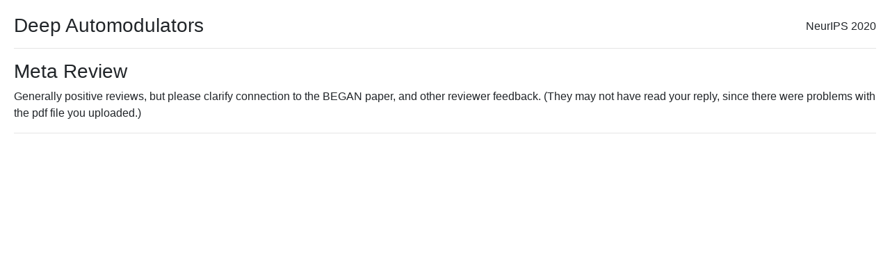

--- FILE ---
content_type: text/html; charset=utf-8
request_url: https://papers.neurips.cc/paper_files/paper/2020/file/9df81829c4ebc9c427b9afe0438dce5a-MetaReview.html
body_size: 646
content:
<!doctype html>
<html lang="en">
<head>
    <meta charset="utf-8">

    <title>Review for NeurIPS paper: Deep Automodulators</title>
    <script src="https://polyfill.io/v3/polyfill.min.js?features=es6"></script>
    <script id="MathJax-script" async src="https://cdn.jsdelivr.net/npm/mathjax@3/es5/tex-mml-chtml.js"></script>
    <link rel="stylesheet" href="https://maxcdn.bootstrapcdn.com/bootstrap/4.0.0/css/bootstrap.min.css" integrity="sha384-Gn5384xqQ1aoWXA+058RXPxPg6fy4IWvTNh0E263XmFcJlSAwiGgFAW/dAiS6JXm" crossorigin="anonymous">

    <link rel="stylesheet" href="css/styles.css?v=1.0">

</head>

<body style="margin:20px">
<span style="float:right;position:relative; top:6px">NeurIPS 2020</span>

<h3>Deep Automodulators</h3>

<hr>


    <h3>Meta Review</h3>
    <p>
    Generally positive reviews, but please clarify connection to the BEGAN paper, and other reviewer feedback. (They may not have read your reply, since there were problems with the pdf file you uploaded.)
    </p>
    <hr>


</body>
</html>





